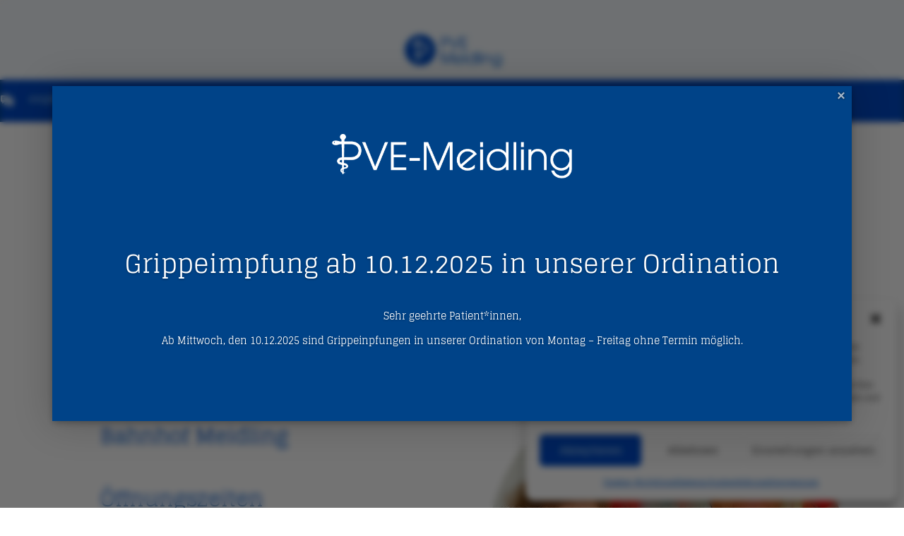

--- FILE ---
content_type: text/css
request_url: https://www.pve-meidling.at/wp-content/et-cache/8478/et-core-unified-8478.min.css?ver=1767379401
body_size: 92
content:
.sub-menu li{padding-left:0px!important;padding-right:0px!important;width:100%}.et-menu li li a{width:100%!important}

--- FILE ---
content_type: text/css
request_url: https://www.pve-meidling.at/wp-content/et-cache/8478/et-core-unified-tb-23752-tb-23516-deferred-8478.min.css?ver=1767379401
body_size: 3782
content:
@font-face{font-family:"Glegoo Regular";font-display:swap;src:url("https://www.pve-meidling.at/wp-content/uploads/et-fonts/Glegoo-Regular.ttf") format("truetype")}@font-face{font-family:"Glegoo Regular";font-display:swap;src:url("https://www.pve-meidling.at/wp-content/uploads/et-fonts/Glegoo-Regular.ttf") format("truetype")}.et_pb_section_0_tb_footer.et_pb_section{padding-top:3px;padding-bottom:0px;background-color:#004388!important}.et_pb_image_0_tb_footer{padding-top:0px;padding-right:0px;padding-bottom:0px;padding-left:0px;margin-top:0px!important;margin-right:0px!important;margin-bottom:0px!important;margin-left:0px!important;text-align:left;margin-left:0}.et_pb_row_1_tb_footer,body #page-container .et-db #et-boc .et-l .et_pb_row_1_tb_footer.et_pb_row,body.et_pb_pagebuilder_layout.single #page-container #et-boc .et-l .et_pb_row_1_tb_footer.et_pb_row,body.et_pb_pagebuilder_layout.single.et_full_width_page #page-container #et-boc .et-l .et_pb_row_1_tb_footer.et_pb_row{width:100%}.et_pb_blurb_2_tb_footer.et_pb_blurb .et_pb_module_header,.et_pb_blurb_2_tb_footer.et_pb_blurb .et_pb_module_header a,.et_pb_blurb_0_tb_footer.et_pb_blurb .et_pb_module_header,.et_pb_blurb_0_tb_footer.et_pb_blurb .et_pb_module_header a,.et_pb_blurb_1_tb_footer.et_pb_blurb .et_pb_module_header,.et_pb_blurb_1_tb_footer.et_pb_blurb .et_pb_module_header a{font-size:15px;color:#ffffff!important;line-height:2.4em;text-align:center}.et_pb_blurb_0_tb_footer .et_pb_main_blurb_image .et_pb_only_image_mode_wrap,.et_pb_blurb_0_tb_footer .et_pb_main_blurb_image .et-pb-icon{border-right-width:15px;border-right-color:rgba(0,0,0,0);margin-top:0px!important;margin-bottom:0px!important}.et_pb_blurb_0_tb_footer.et_pb_blurb,.et_pb_blurb_2_tb_footer.et_pb_blurb,.et_pb_blurb_1_tb_footer.et_pb_blurb{margin-left:30px!important}.et_pb_blurb_2_tb_footer .et_pb_main_blurb_image .et_pb_image_wrap,.et_pb_blurb_0_tb_footer .et_pb_main_blurb_image .et_pb_image_wrap,.et_pb_blurb_1_tb_footer .et_pb_main_blurb_image .et_pb_image_wrap{width:50px}.et_pb_blurb_2_tb_footer .et_pb_blurb_content,.et_pb_blurb_0_tb_footer .et_pb_blurb_content,.et_pb_blurb_1_tb_footer .et_pb_blurb_content{max-width:100%}.et_pb_blurb_2_tb_footer .et_pb_main_blurb_image .et_pb_only_image_mode_wrap,.et_pb_blurb_2_tb_footer .et_pb_main_blurb_image .et-pb-icon,.et_pb_blurb_1_tb_footer .et_pb_main_blurb_image .et_pb_only_image_mode_wrap,.et_pb_blurb_1_tb_footer .et_pb_main_blurb_image .et-pb-icon{border-right-width:15px;border-right-color:rgba(0,0,0,0)}.et_pb_row_2_tb_footer{border-top-width:1px;border-top-color:#FFFFFF}.et_pb_row_2_tb_footer.et_pb_row{padding-top:24px!important;padding-bottom:2px!important;padding-top:24px;padding-bottom:2px}.et_pb_row_2_tb_footer,body #page-container .et-db #et-boc .et-l .et_pb_row_2_tb_footer.et_pb_row,body.et_pb_pagebuilder_layout.single #page-container #et-boc .et-l .et_pb_row_2_tb_footer.et_pb_row,body.et_pb_pagebuilder_layout.single.et_full_width_page #page-container #et-boc .et-l .et_pb_row_2_tb_footer.et_pb_row{width:90%}.et_pb_menu_1_tb_footer.et_pb_menu ul li a,.et_pb_menu_0_tb_footer.et_pb_menu ul li a{font-size:15px;color:#ffffff!important;line-height:0.9em}.et_pb_menu_1_tb_footer.et_pb_menu,.et_pb_menu_0_tb_footer.et_pb_menu{background-color:rgba(0,0,0,0)}.et_pb_menu_0_tb_footer.et_pb_menu ul li.current-menu-item a,.et_pb_menu_1_tb_footer.et_pb_menu ul li.current-menu-item a,.et_pb_text_0_tb_footer.et_pb_text{color:#ffffff!important}.et_pb_menu_0_tb_footer.et_pb_menu .nav li ul{background-color:#ffffff!important;border-color:#ffffff}.et_pb_menu_0_tb_footer.et_pb_menu .et_mobile_menu,.et_pb_menu_1_tb_footer.et_pb_menu .et_mobile_menu,.et_pb_menu_1_tb_footer.et_pb_menu .et-menu-nav>ul.upwards li ul{border-color:#ffffff}.et_pb_menu_1_tb_footer.et_pb_menu .et_mobile_menu a,.et_pb_menu_1_tb_footer.et_pb_menu .nav li ul.sub-menu a,.et_pb_menu_1_tb_footer.et_pb_menu .nav li ul.sub-menu li.current-menu-item a,.et_pb_menu_0_tb_footer.et_pb_menu .nav li ul.sub-menu a,.et_pb_menu_0_tb_footer.et_pb_menu .nav li ul.sub-menu li.current-menu-item a,.et_pb_menu_0_tb_footer.et_pb_menu .et_mobile_menu a{color:#000000!important}.et_pb_menu_0_tb_footer.et_pb_menu .et_mobile_menu,.et_pb_menu_0_tb_footer.et_pb_menu .et_mobile_menu ul,.et_pb_menu_1_tb_footer.et_pb_menu .et_mobile_menu,.et_pb_menu_1_tb_footer.et_pb_menu .et_mobile_menu ul,.et_pb_menu_1_tb_footer.et_pb_menu .nav li ul{background-color:#ffffff!important}.et_pb_menu_1_tb_footer .et_pb_menu_inner_container>.et_pb_menu__logo-wrap,.et_pb_menu_1_tb_footer .et_pb_menu__logo-slot,.et_pb_menu_0_tb_footer .et_pb_menu_inner_container>.et_pb_menu__logo-wrap,.et_pb_menu_0_tb_footer .et_pb_menu__logo-slot{width:auto;max-width:100%}.et_pb_menu_1_tb_footer .et_pb_menu_inner_container>.et_pb_menu__logo-wrap .et_pb_menu__logo img,.et_pb_menu_1_tb_footer .et_pb_menu__logo-slot .et_pb_menu__logo-wrap img,.et_pb_menu_0_tb_footer .et_pb_menu_inner_container>.et_pb_menu__logo-wrap .et_pb_menu__logo img,.et_pb_menu_0_tb_footer .et_pb_menu__logo-slot .et_pb_menu__logo-wrap img{height:auto;max-height:none}.et_pb_menu_0_tb_footer .mobile_nav .mobile_menu_bar:before,.et_pb_menu_0_tb_footer .et_pb_menu__icon.et_pb_menu__cart-button,.et_pb_menu_0_tb_footer .et_pb_menu__icon.et_pb_menu__search-button,.et_pb_menu_0_tb_footer .et_pb_menu__icon.et_pb_menu__close-search-button,.et_pb_menu_1_tb_footer .mobile_nav .mobile_menu_bar:before,.et_pb_menu_1_tb_footer .et_pb_menu__icon.et_pb_menu__search-button,.et_pb_menu_1_tb_footer .et_pb_menu__icon.et_pb_menu__close-search-button,.et_pb_menu_1_tb_footer .et_pb_menu__icon.et_pb_menu__cart-button{color:#ffffff}.et_pb_text_0_tb_footer{line-height:0.9em;font-size:15px;line-height:0.9em;margin-top:9px!important}.et_pb_row_3_tb_footer{background-color:#FFFFFF}.et_pb_row_3_tb_footer,body #page-container .et-db #et-boc .et-l .et_pb_row_3_tb_footer.et_pb_row,body.et_pb_pagebuilder_layout.single #page-container #et-boc .et-l .et_pb_row_3_tb_footer.et_pb_row,body.et_pb_pagebuilder_layout.single.et_full_width_page #page-container #et-boc .et-l .et_pb_row_3_tb_footer.et_pb_row{width:100%;max-width:100%}.et_pb_image_1_tb_footer{background-color:RGBA(255,255,255,0);padding-top:0px;padding-right:0px;padding-bottom:0px;padding-left:0px;margin-top:0px!important;margin-right:0px!important;margin-bottom:0px!important;margin-left:0px!important;width:20%;max-width:40%;text-align:center}.et_pb_column_4_tb_footer{z-index:999!important;position:relative}.et_pb_row_1_tb_footer.et_pb_row,.et_pb_row_0_tb_footer.et_pb_row{padding-top:20px!important;padding-right:0px!important;padding-bottom:0px!important;padding-left:0px!important;margin-top:0px!important;margin-right:0px!important;margin-bottom:0px!important;margin-left:0px!important;margin-left:auto!important;margin-right:auto!important;padding-top:20px;padding-right:0px;padding-bottom:0px;padding-left:0px}.et_pb_image_0_tb_footer.et_pb_module,.et_pb_image_1_tb_footer.et_pb_module{margin-left:auto!important;margin-right:auto!important}.et_pb_row_3_tb_footer.et_pb_row{padding-top:30px!important;padding-right:0px!important;padding-bottom:30px!important;padding-left:0px!important;margin-top:20px!important;margin-right:0px!important;margin-bottom:0px!important;margin-left:0px!important;margin-left:0px!important;margin-right:auto!important;padding-top:30px;padding-right:0px;padding-bottom:30px;padding-left:0px}@media only screen and (min-width:981px){.et_pb_image_0_tb_footer{max-width:15%}.et_pb_row_1_tb_footer,body #page-container .et-db #et-boc .et-l .et_pb_row_1_tb_footer.et_pb_row,body.et_pb_pagebuilder_layout.single #page-container #et-boc .et-l .et_pb_row_1_tb_footer.et_pb_row,body.et_pb_pagebuilder_layout.single.et_full_width_page #page-container #et-boc .et-l .et_pb_row_1_tb_footer.et_pb_row{max-width:1257px}.et_pb_row_2_tb_footer,body #page-container .et-db #et-boc .et-l .et_pb_row_2_tb_footer.et_pb_row,body.et_pb_pagebuilder_layout.single #page-container #et-boc .et-l .et_pb_row_2_tb_footer.et_pb_row,body.et_pb_pagebuilder_layout.single.et_full_width_page #page-container #et-boc .et-l .et_pb_row_2_tb_footer.et_pb_row{max-width:1170px}.et_pb_menu_1_tb_footer{display:none!important}}@media only screen and (max-width:980px){.et_pb_row_0_tb_footer.et_pb_row{margin-top:-10px!important;margin-bottom:-75px!important}.et_pb_image_0_tb_footer{max-width:50%}.et_pb_image_1_tb_footer .et_pb_image_wrap img,.et_pb_image_0_tb_footer .et_pb_image_wrap img{width:auto}.et_pb_row_1_tb_footer.et_pb_row{padding-top:57px!important;padding-bottom:44px!important;padding-top:57px!important;padding-bottom:44px!important}.et_pb_row_1_tb_footer,body #page-container .et-db #et-boc .et-l .et_pb_row_1_tb_footer.et_pb_row,body.et_pb_pagebuilder_layout.single #page-container #et-boc .et-l .et_pb_row_1_tb_footer.et_pb_row,body.et_pb_pagebuilder_layout.single.et_full_width_page #page-container #et-boc .et-l .et_pb_row_1_tb_footer.et_pb_row,.et_pb_row_2_tb_footer,body #page-container .et-db #et-boc .et-l .et_pb_row_2_tb_footer.et_pb_row,body.et_pb_pagebuilder_layout.single #page-container #et-boc .et-l .et_pb_row_2_tb_footer.et_pb_row,body.et_pb_pagebuilder_layout.single.et_full_width_page #page-container #et-boc .et-l .et_pb_row_2_tb_footer.et_pb_row{max-width:90%}.et_pb_blurb_0_tb_footer .et_pb_main_blurb_image .et_pb_only_image_mode_wrap,.et_pb_blurb_0_tb_footer .et_pb_main_blurb_image .et-pb-icon{border-right-width:15px;border-right-color:rgba(0,0,0,0);margin-top:16px!important;margin-bottom:-20px!important}.et_pb_blurb_0_tb_footer.et_pb_blurb{margin-left:0px!important}.et_pb_blurb_0_tb_footer .et_pb_main_blurb_image .et_pb_image_wrap,.et_pb_blurb_1_tb_footer .et_pb_main_blurb_image .et_pb_image_wrap,.et_pb_blurb_2_tb_footer .et_pb_main_blurb_image .et_pb_image_wrap{width:50px}.et_pb_blurb_1_tb_footer .et_pb_main_blurb_image .et_pb_only_image_mode_wrap,.et_pb_blurb_1_tb_footer .et_pb_main_blurb_image .et-pb-icon,.et_pb_blurb_2_tb_footer .et_pb_main_blurb_image .et_pb_only_image_mode_wrap,.et_pb_blurb_2_tb_footer .et_pb_main_blurb_image .et-pb-icon{border-right-width:15px;border-right-color:rgba(0,0,0,0)}.et_pb_blurb_1_tb_footer.et_pb_blurb{margin-top:-20px!important;margin-left:0px!important}.et_pb_blurb_2_tb_footer.et_pb_blurb{margin-top:-16px!important;margin-bottom:-23px!important;margin-left:0px!important}.et_pb_row_2_tb_footer{border-top-width:1px;border-top-color:#FFFFFF}.et_pb_text_0_tb_footer{margin-top:-50px!important}}@media only screen and (min-width:768px) and (max-width:980px){.et_pb_menu_0_tb_footer{display:none!important}}@media only screen and (max-width:767px){.et_pb_row_0_tb_footer.et_pb_row{margin-top:-10px!important;margin-bottom:-75px!important}.et_pb_image_0_tb_footer{max-width:70%}.et_pb_image_1_tb_footer .et_pb_image_wrap img,.et_pb_image_0_tb_footer .et_pb_image_wrap img{width:auto}.et_pb_row_1_tb_footer.et_pb_row{padding-top:49px!important;padding-bottom:39px!important;padding-top:49px!important;padding-bottom:39px!important}.et_pb_blurb_0_tb_footer .et_pb_main_blurb_image .et_pb_only_image_mode_wrap,.et_pb_blurb_0_tb_footer .et_pb_main_blurb_image .et-pb-icon{border-right-width:15px;border-right-color:rgba(0,0,0,0);margin-top:20px!important;margin-bottom:-22px!important}.et_pb_blurb_0_tb_footer.et_pb_blurb,.et_pb_blurb_2_tb_footer.et_pb_blurb,.et_pb_blurb_1_tb_footer.et_pb_blurb{margin-left:0px!important}.et_pb_blurb_0_tb_footer .et_pb_main_blurb_image .et_pb_image_wrap,.et_pb_blurb_1_tb_footer .et_pb_main_blurb_image .et_pb_image_wrap,.et_pb_blurb_2_tb_footer .et_pb_main_blurb_image .et_pb_image_wrap{width:45px}.et_pb_blurb_1_tb_footer .et_pb_main_blurb_image .et_pb_only_image_mode_wrap,.et_pb_blurb_1_tb_footer .et_pb_main_blurb_image .et-pb-icon,.et_pb_blurb_2_tb_footer .et_pb_main_blurb_image .et_pb_only_image_mode_wrap,.et_pb_blurb_2_tb_footer .et_pb_main_blurb_image .et-pb-icon{border-right-width:15px;border-right-color:rgba(0,0,0,0)}.et_pb_row_2_tb_footer{border-top-width:1px;border-top-color:#FFFFFF}.et_pb_menu_0_tb_footer{display:none!important}.et_pb_text_0_tb_footer{line-height:1.3em;margin-top:-20px!important}}@font-face{font-family:"Glegoo Regular";font-display:swap;src:url("https://www.pve-meidling.at/wp-content/uploads/et-fonts/Glegoo-Regular.ttf") format("truetype")}.et_pb_section_0.et_pb_section{padding-top:0px;padding-bottom:0px}.et_pb_row_0,body #page-container .et-db #et-boc .et-l .et_pb_row_0.et_pb_row,body.et_pb_pagebuilder_layout.single #page-container #et-boc .et-l .et_pb_row_0.et_pb_row,body.et_pb_pagebuilder_layout.single.et_full_width_page #page-container #et-boc .et-l .et_pb_row_0.et_pb_row{width:90%;max-width:2560px}.et_pb_image_0{padding-right:0px;padding-left:0px;text-align:left;margin-left:0}.et_pb_text_0 h1,.et_pb_text_2 h1,.et_pb_text_1 h1{color:#004388!important;line-height:1.6em}.et_pb_text_1,.et_pb_text_0{max-height:none;padding-left:78px!important}.et_pb_text_7.et_pb_text,.et_pb_text_6.et_pb_text,.et_pb_text_1 h2{color:#004388!important}.et_pb_text_2{max-height:none;padding-left:0px!important;transform:translateX(75px) translateY(0px)}.et_pb_image_1{position:absolute!important;top:50%;bottom:auto;left:50%;right:auto;transform:translateX(-50%) translateY(-50%);width:100%;max-width:100%!important;text-align:center}.et_pb_image_1 .et_pb_image_wrap,.et_pb_image_1 img{width:100%}.et_pb_section_1.et_pb_section{padding-top:70px;padding-bottom:0px}.et_pb_row_1{min-height:128.4px}.et_pb_image_2{margin-top:67px!important;max-width:350px;text-align:left;margin-left:0}.et_pb_text_3{font-size:16px;width:100%}.et_pb_text_4 h1,.et_pb_text_7 h1,.et_pb_text_6 h1,.et_pb_text_5 h1,.et_pb_text_3 h1{font-size:32px;color:#004388!important;line-height:1.7em;text-align:center}.et_pb_text_5 h2,.et_pb_text_4 h2,.et_pb_text_3 h2{font-weight:900;font-size:38px;color:#111111!important;letter-spacing:-1px;line-height:1.2em}.et_pb_text_5,.et_pb_text_4{font-size:16px;filter:opacity(0%);backface-visibility:hidden;margin-top:119px!important;width:100%;position:absolute!important;top:0px;bottom:auto;left:0px;right:auto}.et_pb_text_6,.et_pb_text_7{font-family:'Glegoo Regular',Helvetica,Arial,Lucida,sans-serif;font-size:37px;filter:opacity(0%);backface-visibility:hidden;margin-top:119px!important;width:100%;position:absolute!important;top:0px;bottom:auto;left:0px;right:auto}.et_pb_text_6 h2,.et_pb_text_7 h2{font-weight:900;font-size:38px;color:#004388!important;letter-spacing:-1px;line-height:1.2em}.et_pb_text_7 h4,.et_pb_text_6 h4{font-size:22px;color:#004388!important;line-height:1.6em;text-align:center}.et_pb_blurb_1.et_pb_blurb .et_pb_module_header,.et_pb_blurb_1.et_pb_blurb .et_pb_module_header a,.et_pb_blurb_3.et_pb_blurb .et_pb_module_header,.et_pb_blurb_3.et_pb_blurb .et_pb_module_header a,.et_pb_blurb_0.et_pb_blurb .et_pb_module_header,.et_pb_blurb_0.et_pb_blurb .et_pb_module_header a,.et_pb_blurb_2.et_pb_blurb .et_pb_module_header,.et_pb_blurb_2.et_pb_blurb .et_pb_module_header a{font-size:20px;color:#ffffff!important;line-height:1.2em}.et_pb_blurb_0.et_pb_blurb,.et_pb_blurb_1.et_pb_blurb,.et_pb_blurb_3.et_pb_blurb,.et_pb_blurb_2.et_pb_blurb{color:#FFFFFF!important;background-color:#004388;border-radius:3px 3px 3px 3px;overflow:hidden;padding-top:30px!important;padding-right:30px!important;padding-bottom:22px!important;padding-left:30px!important;margin-top:-5px!important}.et_pb_blurb_3.et_pb_blurb:hover,.et_pb_blurb_2.et_pb_blurb:hover,.et_pb_blurb_0.et_pb_blurb:hover,.et_pb_blurb_1.et_pb_blurb:hover{background-image:initial;background-color:#004388;border-radius:7px 7px 7px 7px;overflow:hidden}.et_pb_blurb_3 .et_pb_main_blurb_image .et_pb_only_image_mode_wrap,.et_pb_blurb_3 .et_pb_main_blurb_image .et-pb-icon,.et_pb_blurb_0 .et_pb_main_blurb_image .et_pb_only_image_mode_wrap,.et_pb_blurb_0 .et_pb_main_blurb_image .et-pb-icon,.et_pb_blurb_1 .et_pb_main_blurb_image .et_pb_only_image_mode_wrap,.et_pb_blurb_1 .et_pb_main_blurb_image .et-pb-icon,.et_pb_blurb_2 .et_pb_main_blurb_image .et_pb_only_image_mode_wrap,.et_pb_blurb_2 .et_pb_main_blurb_image .et-pb-icon{border-right-width:5px;border-right-color:rgba(0,0,0,0);background-color:RGBA(255,255,255,0)}.et_pb_blurb_1,.et_pb_blurb_2,.et_pb_blurb_3,.et_pb_blurb_0{box-shadow:0px 0px 0px 0px rgba(0,67,136,0.2)}.et_pb_blurb_0:hover,.et_pb_blurb_1:hover,.et_pb_blurb_3:hover,.et_pb_blurb_2:hover{box-shadow:4px 4px 1px 1px rgba(0,67,136,0.2);transform:scaleX(1.05) scaleY(1.05)!important}.et_pb_blurb_0,.et_pb_blurb_0.et_pb_blurb,.et_pb_blurb_1,.et_pb_blurb_1.et_pb_blurb,.et_pb_blurb_2,.et_pb_blurb_2.et_pb_blurb,.et_pb_blurb_3,.et_pb_blurb_3.et_pb_blurb{transition:transform 300ms ease 0ms,border-radius 300ms ease 0ms,box-shadow 300ms ease 0ms,background-color 300ms ease 0ms,background-image 300ms ease 0ms}.et_pb_blurb_2 .et-pb-icon,.et_pb_blurb_0 .et-pb-icon,.et_pb_blurb_1 .et-pb-icon,.et_pb_blurb_3 .et-pb-icon{font-size:30px;color:#FFFFFF;font-family:FontAwesome!important;font-weight:900!important}.et_pb_blurb_2 .et_pb_blurb_content,.et_pb_blurb_3 .et_pb_blurb_content,.et_pb_blurb_0 .et_pb_blurb_content,.et_pb_blurb_1 .et_pb_blurb_content{max-width:100%}.et_pb_row_2,body #page-container .et-db #et-boc .et-l .et_pb_row_2.et_pb_row,body.et_pb_pagebuilder_layout.single #page-container #et-boc .et-l .et_pb_row_2.et_pb_row,body.et_pb_pagebuilder_layout.single.et_full_width_page #page-container #et-boc .et-l .et_pb_row_2.et_pb_row{max-width:1550px}.et_pb_image_3{max-width:95%;text-align:left;margin-left:0}.et_pb_text_8{margin-bottom:80px!important}.et_pb_text_9{padding-top:0px!important;padding-right:0px!important;padding-bottom:0px!important;padding-left:0px!important;margin-top:0px!important;margin-right:0px!important;margin-bottom:0px!important;margin-left:0px!important}.et_pb_text_10{font-size:16px;padding-top:0px!important;padding-right:0px!important;padding-bottom:0px!important;padding-left:0px!important;margin-top:0px!important;margin-right:0px!important;margin-bottom:0px!important;margin-left:0px!important}.et_pb_button_0_wrapper .et_pb_button_0,.et_pb_button_0_wrapper .et_pb_button_0:hover,.et_pb_button_1_wrapper .et_pb_button_1,.et_pb_button_1_wrapper .et_pb_button_1:hover{padding-top:8px!important;padding-bottom:8px!important}.et_pb_button_0_wrapper{margin-top:80px!important;margin-left:0px!important}body #page-container .et_pb_section .et_pb_button_0{font-size:16px}body #page-container .et_pb_section .et_pb_button_0:hover,body #page-container .et_pb_section .et_pb_button_1:hover{color:#FFFFFF!important;border-radius:14px!important;background-image:initial;background-color:#004388}body #page-container .et_pb_section .et_pb_button_0:after{font-size:1.6em}body.et_button_custom_icon #page-container .et_pb_button_0:after{font-size:16px}.et_pb_button_1,.et_pb_button_0{transition:color 300ms ease 0ms,background-color 300ms ease 0ms,border-radius 300ms ease 0ms}.et_pb_button_0,.et_pb_button_0:after,.et_pb_button_1,.et_pb_button_1:after{transition:all 300ms ease 0ms}.et_pb_text_12 h2,.et_pb_text_11 h2{font-weight:900;text-transform:uppercase;font-size:32px;letter-spacing:-1px;text-align:center}.et_pb_divider_0,.et_pb_divider_1{margin-top:-15px!important;max-width:50px}.et_pb_divider_0:before,.et_pb_divider_1:before{border-top-color:#004388;border-top-width:4px}.et_pb_row_4,body #page-container .et-db #et-boc .et-l .et_pb_row_4.et_pb_row,body.et_pb_pagebuilder_layout.single #page-container #et-boc .et-l .et_pb_row_4.et_pb_row,body.et_pb_pagebuilder_layout.single.et_full_width_page #page-container #et-boc .et-l .et_pb_row_4.et_pb_row{width:60%}.et_pb_blurb_8.et_pb_blurb .et_pb_module_header,.et_pb_blurb_8.et_pb_blurb .et_pb_module_header a,.et_pb_blurb_6.et_pb_blurb .et_pb_module_header,.et_pb_blurb_6.et_pb_blurb .et_pb_module_header a,.et_pb_blurb_4.et_pb_blurb .et_pb_module_header,.et_pb_blurb_4.et_pb_blurb .et_pb_module_header a,.et_pb_blurb_5.et_pb_blurb .et_pb_module_header,.et_pb_blurb_5.et_pb_blurb .et_pb_module_header a,.et_pb_blurb_9.et_pb_blurb .et_pb_module_header,.et_pb_blurb_9.et_pb_blurb .et_pb_module_header a,.et_pb_blurb_7.et_pb_blurb .et_pb_module_header,.et_pb_blurb_7.et_pb_blurb .et_pb_module_header a{font-size:16px;text-align:center}.et_pb_blurb_8.et_pb_blurb,.et_pb_blurb_4.et_pb_blurb,.et_pb_blurb_9.et_pb_blurb,.et_pb_blurb_5.et_pb_blurb,.et_pb_blurb_6.et_pb_blurb,.et_pb_blurb_7.et_pb_blurb{height:250px}.et_pb_blurb_7 .et_pb_blurb_content,.et_pb_blurb_9 .et_pb_blurb_content,.et_pb_blurb_8 .et_pb_blurb_content,.et_pb_blurb_6 .et_pb_blurb_content,.et_pb_blurb_4 .et_pb_blurb_content,.et_pb_blurb_5 .et_pb_blurb_content{max-width:200px}.et_pb_blog_0 .et_pb_post .entry-title,.et_pb_blog_0 .not-found-title,.et_pb_slide_3 p,.et_pb_slider.et_pb_module .et_pb_slide_3.et_pb_slide .et_pb_slide_description .et_pb_slide_content{line-height:1.4em!important}.et_pb_blog_0 .et_pb_blog_grid .et_pb_post{border-width:0px}.et_pb_blog_0 .et_pb_post .entry-featured-image-url,.et_pb_blog_0 .et_pb_post .et_pb_slides,.et_pb_blog_0 .et_pb_post .et_pb_video_overlay{border-radius:8px 8px 8px 8px;overflow:hidden}.et_pb_button_1_wrapper{margin-top:-28px!important;margin-right:0px!important;margin-bottom:0px!important;margin-left:0px!important}body #page-container .et_pb_section .et_pb_button_1{color:#004388!important;font-size:16px}body #page-container .et_pb_section .et_pb_button_1:hover:after{margin-left:.3em;left:auto;margin-left:.3em;opacity:1}body #page-container .et_pb_section .et_pb_button_1:after{line-height:inherit;font-size:inherit!important;margin-left:-1em;left:auto;font-family:ETmodules!important;font-weight:400!important}.et_pb_section_6.et_pb_section{padding-top:0px;padding-right:0px;padding-bottom:0px;padding-left:0px;margin-top:0px;margin-right:0px;margin-bottom:0px;margin-left:0px;background-color:#FFFFFF!important}.et_pb_row_6{background-color:#004388;height:100%;min-height:100%;max-height:100%}.et_pb_row_6.et_pb_row{padding-top:0px!important;padding-right:0px!important;padding-bottom:0px!important;padding-left:0px!important;margin-top:0px!important;margin-right:0px!important;margin-bottom:0px!important;margin-left:0px!important;padding-top:0px;padding-right:0px;padding-bottom:0px;padding-left:0px}.et_pb_row_6,body #page-container .et-db #et-boc .et-l .et_pb_row_6.et_pb_row,body.et_pb_pagebuilder_layout.single #page-container #et-boc .et-l .et_pb_row_6.et_pb_row,body.et_pb_pagebuilder_layout.single.et_full_width_page #page-container #et-boc .et-l .et_pb_row_6.et_pb_row{width:100%;max-width:100%}.et_pb_image_4{background-color:#004388;padding-top:68px;padding-right:0px;padding-bottom:0px;padding-left:0px;margin-top:0px!important;margin-right:0px!important;margin-bottom:0px!important;margin-left:0px!important;width:100%;text-align:center}.et_pb_slide_0,.et_pb_slide_2,.et_pb_slide_4,.et_pb_slide_1,.et_pb_slide_3,.et_pb_slider .et_pb_slide_3,.et_pb_slider .et_pb_slide_4,.et_pb_slider .et_pb_slide_2,.et_pb_slider .et_pb_slide_1,.et_pb_slider .et_pb_slide_0{background-color:RGBA(255,255,255,0)}.et_pb_slider_0.et_pb_slider .et_pb_slide_description .et_pb_slide_title{font-size:36px!important}.et_pb_slider_0.et_pb_slider{line-height:1.5em;overflow-x:hidden;overflow-y:hidden}.et_pb_slider_0.et_pb_slider .et_pb_slide_content{line-height:1.5em}.et_pb_slider_0 .et_pb_slide_description,.et_pb_slider_fullwidth_off.et_pb_slider_0 .et_pb_slide_description{padding-top:0px;padding-right:0px;padding-bottom:0px;padding-left:0px}.et_pb_slider_0{margin-top:0px!important;margin-right:0px!important;margin-bottom:0px!important;margin-left:0px!important}.et_pb_slider_0.et_pb_slider .et_pb_slide_description{animation-name:none}.et_pb_column_3{padding-top:119px}.et_pb_column_4{padding-top:25px}.et_pb_slider .et_pb_slide_3.et_pb_slide .et_pb_slide_description .et_pb_slide_title{font-size:19px!important;letter-spacing:1px!important}.et_pb_slides .et_pb_slide_3.et_pb_slide .et_pb_slide_description{text-align:center}.et_pb_slider .et_pb_slide_3 .et_pb_slide_description,.et_pb_slider_fullwidth_off .et_pb_slide_3 .et_pb_slide_description{padding-top:35px!important;padding-bottom:35px!important}.et_pb_row_0.et_pb_row{margin-top:75px!important;margin-bottom:75px!important;margin-left:auto!important;margin-right:auto!important}.et_pb_divider_1.et_pb_module,.et_pb_text_0.et_pb_module,.et_pb_image_2.et_pb_module,.et_pb_text_2.et_pb_module,.et_pb_text_1.et_pb_module,.et_pb_image_3.et_pb_module,.et_pb_image_0.et_pb_module,.et_pb_text_3.et_pb_module,.et_pb_divider_0.et_pb_module,.et_pb_image_4.et_pb_module{margin-left:auto!important;margin-right:auto!important}.et_pb_row_1.et_pb_row{padding-top:0px!important;padding-bottom:0px!important;margin-right:auto!important;margin-bottom:27px!important;margin-left:auto!important;margin-left:auto!important;margin-right:auto!important;padding-top:0px;padding-bottom:0px}@media only screen and (min-width:981px){.et_pb_image_0{width:550px}.et_pb_text_0,.et_pb_text_1{width:550px;max-width:550px}.et_pb_text_2{width:641px;max-width:550px}.et_pb_row_1,body #page-container .et-db #et-boc .et-l .et_pb_row_1.et_pb_row,body.et_pb_pagebuilder_layout.single #page-container #et-boc .et-l .et_pb_row_1.et_pb_row,body.et_pb_pagebuilder_layout.single.et_full_width_page #page-container #et-boc .et-l .et_pb_row_1.et_pb_row,.et_pb_row_3,body #page-container .et-db #et-boc .et-l .et_pb_row_3.et_pb_row,body.et_pb_pagebuilder_layout.single #page-container #et-boc .et-l .et_pb_row_3.et_pb_row,body.et_pb_pagebuilder_layout.single.et_full_width_page #page-container #et-boc .et-l .et_pb_row_3.et_pb_row{width:96%;max-width:1300px}.et_pb_image_4{max-width:30%}.et_pb_slider .et_pb_slide_3.et_pb_slide>.et_pb_container{max-width:60%}}@media only screen and (max-width:980px){.et_pb_row_0.et_pb_row{margin-top:75px!important;margin-bottom:75px!important}.et_pb_image_0{width:550px}.et_pb_image_3 .et_pb_image_wrap img,.et_pb_image_4 .et_pb_image_wrap img,.et_pb_image_2 .et_pb_image_wrap img,.et_pb_image_0 .et_pb_image_wrap img{width:auto}.et_pb_text_1,.et_pb_text_0{max-height:none;padding-left:78px!important;width:550px;max-width:550px}.et_pb_text_2{max-height:none;padding-left:78px!important;width:550px;max-width:550px;transform:translateX(75px) translateY(0px)}body.logged-in.admin-bar .et_pb_image_1{top:50%}.et_pb_image_1{top:50%;bottom:auto;left:50%;right:auto;transform:translateX(-50%) translateY(-50%)}div.et_pb_section.et_pb_section_1{background-image:initial!important}.et_pb_row_1,body #page-container .et-db #et-boc .et-l .et_pb_row_1.et_pb_row,body.et_pb_pagebuilder_layout.single #page-container #et-boc .et-l .et_pb_row_1.et_pb_row,body.et_pb_pagebuilder_layout.single.et_full_width_page #page-container #et-boc .et-l .et_pb_row_1.et_pb_row,.et_pb_row_3,body #page-container .et-db #et-boc .et-l .et_pb_row_3.et_pb_row,body.et_pb_pagebuilder_layout.single #page-container #et-boc .et-l .et_pb_row_3.et_pb_row,body.et_pb_pagebuilder_layout.single.et_full_width_page #page-container #et-boc .et-l .et_pb_row_3.et_pb_row{width:90%;max-width:90%}.et_pb_text_3,.et_pb_text_4,.et_pb_text_5,.et_pb_text_6,.et_pb_text_7{margin-top:-109px!important}.et_pb_blurb_3 .et_pb_main_blurb_image .et_pb_only_image_mode_wrap,.et_pb_blurb_3 .et_pb_main_blurb_image .et-pb-icon,.et_pb_blurb_2 .et_pb_main_blurb_image .et_pb_only_image_mode_wrap,.et_pb_blurb_2 .et_pb_main_blurb_image .et-pb-icon,.et_pb_blurb_1 .et_pb_main_blurb_image .et_pb_only_image_mode_wrap,.et_pb_blurb_1 .et_pb_main_blurb_image .et-pb-icon,.et_pb_blurb_0 .et_pb_main_blurb_image .et_pb_only_image_mode_wrap,.et_pb_blurb_0 .et_pb_main_blurb_image .et-pb-icon{border-right-width:5px;border-right-color:rgba(0,0,0,0)}.et_pb_blurb_2.et_pb_blurb,.et_pb_blurb_1.et_pb_blurb,.et_pb_blurb_3.et_pb_blurb,.et_pb_blurb_0.et_pb_blurb{margin-top:-5px!important}body #page-container .et_pb_section .et_pb_button_0:after{display:inline-block;opacity:0}body #page-container .et_pb_section .et_pb_button_0:hover:after{opacity:1}.et_pb_text_12,.et_pb_text_11{margin-top:-10px!important}.et_pb_divider_0,.et_pb_divider_1{margin-top:-25px!important}body #page-container .et_pb_section .et_pb_button_1:after{line-height:inherit;font-size:inherit!important;margin-left:-1em;left:auto;display:inline-block;opacity:0;content:attr(data-icon);font-family:ETmodules!important;font-weight:400!important}body #page-container .et_pb_section .et_pb_button_1:before{display:none}body #page-container .et_pb_section .et_pb_button_1:hover:after{margin-left:.3em;left:auto;margin-left:.3em;opacity:1}.et_pb_image_4{max-width:50%}.et_pb_slider .et_pb_slide_3.et_pb_slide>.et_pb_container{max-width:60%}.et_pb_slider_0.et_pb_slider .et_pb_slides .et_pb_slide_description .et_pb_slide_title{font-size:36px!important}.et_pb_slider_0{margin-top:0px!important;margin-right:0px!important;margin-bottom:0px!important;margin-left:0px!important}}@media only screen and (min-width:768px) and (max-width:980px){.et_pb_image_2,.et_pb_column_3,.et_pb_text_3,.et_pb_text_4{display:none!important}}@media only screen and (max-width:767px){.et_pb_row_0.et_pb_row{margin-top:20px!important;margin-bottom:20px!important}.et_pb_image_0{margin-top:20px!important;width:100%;max-width:100%}.et_pb_image_0 .et_pb_image_wrap img,.et_pb_image_3 .et_pb_image_wrap img,.et_pb_image_4 .et_pb_image_wrap img,.et_pb_image_2 .et_pb_image_wrap img{width:auto}.et_pb_text_1 h1,.et_pb_text_2 h1,.et_pb_text_0 h1{font-size:16px;text-align:center}.et_pb_text_1,.et_pb_text_0{max-height:none;padding-right:0px!important;padding-left:0px!important;width:100%;max-width:100%}.et_pb_text_2{max-height:none;padding-right:0px!important;padding-left:0px!important;width:100%;max-width:100%;transform:translateX(0px) translateY(0px)}.et_pb_image_1{position:relative!important;top:0px;bottom:auto;left:0px;right:auto;transform:translateX(0px) translateY(0px)}body.logged-in.admin-bar .et_pb_image_1{top:0px}div.et_pb_section.et_pb_section_1{background-image:initial!important}.et_pb_image_2,.et_pb_column_3{display:none!important}.et_pb_text_4 h2,.et_pb_text_5 h2,.et_pb_text_6 h2,.et_pb_text_12 h2,.et_pb_text_7 h2,.et_pb_text_3 h2{font-size:25px}.et_pb_text_3,.et_pb_text_4{margin-top:-113px!important;display:none!important}.et_pb_text_7,.et_pb_text_5,.et_pb_text_6{margin-top:-113px!important}.et_pb_blurb_2 .et_pb_main_blurb_image .et_pb_only_image_mode_wrap,.et_pb_blurb_2 .et_pb_main_blurb_image .et-pb-icon,.et_pb_blurb_3 .et_pb_main_blurb_image .et_pb_only_image_mode_wrap,.et_pb_blurb_3 .et_pb_main_blurb_image .et-pb-icon,.et_pb_blurb_0 .et_pb_main_blurb_image .et_pb_only_image_mode_wrap,.et_pb_blurb_0 .et_pb_main_blurb_image .et-pb-icon,.et_pb_blurb_1 .et_pb_main_blurb_image .et_pb_only_image_mode_wrap,.et_pb_blurb_1 .et_pb_main_blurb_image .et-pb-icon{border-right-width:5px;border-right-color:rgba(0,0,0,0)}.et_pb_blurb_0.et_pb_blurb,.et_pb_blurb_1.et_pb_blurb,.et_pb_blurb_2.et_pb_blurb,.et_pb_blurb_3.et_pb_blurb{margin-top:0px!important;margin-bottom:15px!important}body #page-container .et_pb_section .et_pb_button_0:after{display:inline-block;opacity:0}body #page-container .et_pb_section .et_pb_button_0:hover:after{opacity:1}.et_pb_text_11 h2{font-size:20px}.et_pb_text_11,.et_pb_text_12{margin-top:-10px!important}.et_pb_divider_1,.et_pb_divider_0{margin-top:-25px!important}body #page-container .et_pb_section .et_pb_button_1:after{line-height:inherit;font-size:inherit!important;margin-left:-1em;left:auto;display:inline-block;opacity:0;content:attr(data-icon);font-family:ETmodules!important;font-weight:400!important}body #page-container .et_pb_section .et_pb_button_1:before{display:none}body #page-container .et_pb_section .et_pb_button_1:hover:after{margin-left:.3em;left:auto;margin-left:.3em;opacity:1}.et_pb_slider .et_pb_slide_3.et_pb_slide>.et_pb_container{max-width:90%}.et_pb_slider_0.et_pb_slider .et_pb_slides .et_pb_slide_description .et_pb_slide_title{font-size:25px!important}.et_pb_slider_0{margin-top:0px!important;margin-right:0px!important;margin-bottom:0px!important;margin-left:0px!important}}